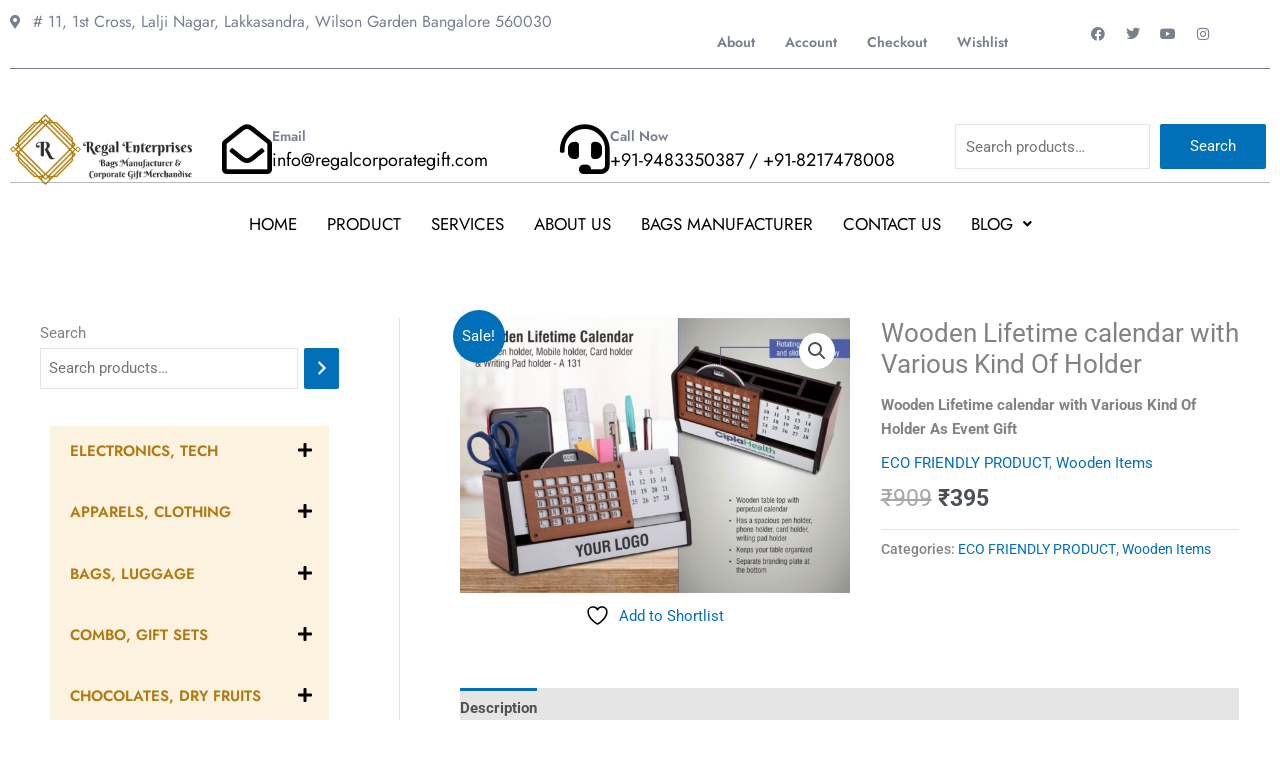

--- FILE ---
content_type: text/css
request_url: https://regalcorporategift.com/wp-content/uploads/elementor/css/post-303.css?ver=1767361696
body_size: 1669
content:
.elementor-widget-section .eac-background__images-wrapper{background-color:var( --e-global-color-primary );}.element-condition_fallback-{{ID}}{color:var( --e-global-color-primary );font-family:var( --e-global-typography-primary-font-family ), Sans-serif;font-weight:var( --e-global-typography-primary-font-weight );background-color:var( --e-global-color-secondary );}.elementor-widget-column .eac-background__images-wrapper{background-color:var( --e-global-color-primary );}.elementor-303 .elementor-element.elementor-element-4f3d04f{--spacer-size:50px;}.elementor-303 .elementor-element.elementor-element-1d234ee > .elementor-container{max-width:1339px;}.elementor-widget-image .widget-image-caption{color:var( --e-global-color-text );font-family:var( --e-global-typography-text-font-family ), Sans-serif;font-weight:var( --e-global-typography-text-font-weight );}.elementor-303 .elementor-element.elementor-element-e7f2c59 > .elementor-element-populated{margin:0px 0px 0px 85px;--e-column-margin-right:0px;--e-column-margin-left:85px;}.elementor-widget-heading .elementor-heading-title{font-family:var( --e-global-typography-primary-font-family ), Sans-serif;font-weight:var( --e-global-typography-primary-font-weight );color:var( --e-global-color-primary );}.elementor-303 .elementor-element.elementor-element-efffb18 .elementor-heading-title{font-family:"Jost", Sans-serif;font-size:18px;font-weight:600;color:#000000;}.elementor-widget-text-editor{font-family:var( --e-global-typography-text-font-family ), Sans-serif;font-weight:var( --e-global-typography-text-font-weight );color:var( --e-global-color-text );}.elementor-widget-text-editor.elementor-drop-cap-view-stacked .elementor-drop-cap{background-color:var( --e-global-color-primary );}.elementor-widget-text-editor.elementor-drop-cap-view-framed .elementor-drop-cap, .elementor-widget-text-editor.elementor-drop-cap-view-default .elementor-drop-cap{color:var( --e-global-color-primary );border-color:var( --e-global-color-primary );}.elementor-303 .elementor-element.elementor-element-3071287 > .elementor-widget-container{margin:0px 0px 0px 0px;padding:0px 0px 0px 0px;}.elementor-303 .elementor-element.elementor-element-3071287{font-family:"Jost", Sans-serif;font-size:16px;font-weight:400;}.elementor-303 .elementor-element.elementor-element-b0ec60d{font-family:"Jost", Sans-serif;font-size:16px;font-weight:400;color:#000000;}.elementor-303 .elementor-element.elementor-element-c190bee .elementor-heading-title{font-family:"Jost", Sans-serif;font-size:18px;font-weight:600;color:#000000;}.elementor-widget-icon-list .elementor-icon-list-item:not(:last-child):after{border-color:var( --e-global-color-text );}.elementor-widget-icon-list .elementor-icon-list-icon i{color:var( --e-global-color-primary );}.elementor-widget-icon-list .elementor-icon-list-icon svg{fill:var( --e-global-color-primary );}.elementor-widget-icon-list .elementor-icon-list-item > .elementor-icon-list-text, .elementor-widget-icon-list .elementor-icon-list-item > a{font-family:var( --e-global-typography-text-font-family ), Sans-serif;font-weight:var( --e-global-typography-text-font-weight );}.elementor-widget-icon-list .elementor-icon-list-text{color:var( --e-global-color-secondary );}.elementor-303 .elementor-element.elementor-element-fd3a45f .elementor-icon-list-items:not(.elementor-inline-items) .elementor-icon-list-item:not(:last-child){padding-block-end:calc(11px/2);}.elementor-303 .elementor-element.elementor-element-fd3a45f .elementor-icon-list-items:not(.elementor-inline-items) .elementor-icon-list-item:not(:first-child){margin-block-start:calc(11px/2);}.elementor-303 .elementor-element.elementor-element-fd3a45f .elementor-icon-list-items.elementor-inline-items .elementor-icon-list-item{margin-inline:calc(11px/2);}.elementor-303 .elementor-element.elementor-element-fd3a45f .elementor-icon-list-items.elementor-inline-items{margin-inline:calc(-11px/2);}.elementor-303 .elementor-element.elementor-element-fd3a45f .elementor-icon-list-items.elementor-inline-items .elementor-icon-list-item:after{inset-inline-end:calc(-11px/2);}.elementor-303 .elementor-element.elementor-element-fd3a45f .elementor-icon-list-icon i{color:#000000;transition:color 0.3s;}.elementor-303 .elementor-element.elementor-element-fd3a45f .elementor-icon-list-icon svg{fill:#000000;transition:fill 0.3s;}.elementor-303 .elementor-element.elementor-element-fd3a45f{--e-icon-list-icon-size:14px;--icon-vertical-offset:0px;}.elementor-303 .elementor-element.elementor-element-fd3a45f .elementor-icon-list-icon{padding-inline-end:8px;}.elementor-303 .elementor-element.elementor-element-fd3a45f .elementor-icon-list-item > .elementor-icon-list-text, .elementor-303 .elementor-element.elementor-element-fd3a45f .elementor-icon-list-item > a{font-family:"Jost", Sans-serif;font-size:16px;font-weight:400;}.elementor-303 .elementor-element.elementor-element-fd3a45f .elementor-icon-list-text{transition:color 0.3s;}.elementor-widget-divider{--divider-color:var( --e-global-color-secondary );}.elementor-widget-divider .elementor-divider__text{color:var( --e-global-color-secondary );font-family:var( --e-global-typography-secondary-font-family ), Sans-serif;font-weight:var( --e-global-typography-secondary-font-weight );}.elementor-widget-divider.elementor-view-stacked .elementor-icon{background-color:var( --e-global-color-secondary );}.elementor-widget-divider.elementor-view-framed .elementor-icon, .elementor-widget-divider.elementor-view-default .elementor-icon{color:var( --e-global-color-secondary );border-color:var( --e-global-color-secondary );}.elementor-widget-divider.elementor-view-framed .elementor-icon, .elementor-widget-divider.elementor-view-default .elementor-icon svg{fill:var( --e-global-color-secondary );}.elementor-303 .elementor-element.elementor-element-b39764d{--divider-border-style:solid;--divider-color:#B8B2B2;--divider-border-width:1px;}.elementor-303 .elementor-element.elementor-element-b39764d .elementor-divider-separator{width:100%;}.elementor-303 .elementor-element.elementor-element-b39764d .elementor-divider{padding-block-start:2px;padding-block-end:2px;}.elementor-303 .elementor-element.elementor-element-29c2233 > .elementor-container{max-width:1339px;}.elementor-303 .elementor-element.elementor-element-90718be .elementor-heading-title{font-family:"Jost", Sans-serif;font-size:18px;font-weight:600;color:#000000;}.elementor-widget-navigation-menu .menu-item a.hfe-menu-item.elementor-button{background-color:var( --e-global-color-accent );font-family:var( --e-global-typography-accent-font-family ), Sans-serif;font-weight:var( --e-global-typography-accent-font-weight );}.elementor-widget-navigation-menu .menu-item a.hfe-menu-item.elementor-button:hover{background-color:var( --e-global-color-accent );}.elementor-widget-navigation-menu a.hfe-menu-item, .elementor-widget-navigation-menu a.hfe-sub-menu-item{font-family:var( --e-global-typography-primary-font-family ), Sans-serif;font-weight:var( --e-global-typography-primary-font-weight );}.elementor-widget-navigation-menu .menu-item a.hfe-menu-item, .elementor-widget-navigation-menu .sub-menu a.hfe-sub-menu-item{color:var( --e-global-color-text );}.elementor-widget-navigation-menu .menu-item a.hfe-menu-item:hover,
								.elementor-widget-navigation-menu .sub-menu a.hfe-sub-menu-item:hover,
								.elementor-widget-navigation-menu .menu-item.current-menu-item a.hfe-menu-item,
								.elementor-widget-navigation-menu .menu-item a.hfe-menu-item.highlighted,
								.elementor-widget-navigation-menu .menu-item a.hfe-menu-item:focus{color:var( --e-global-color-accent );}.elementor-widget-navigation-menu .hfe-nav-menu-layout:not(.hfe-pointer__framed) .menu-item.parent a.hfe-menu-item:before,
								.elementor-widget-navigation-menu .hfe-nav-menu-layout:not(.hfe-pointer__framed) .menu-item.parent a.hfe-menu-item:after{background-color:var( --e-global-color-accent );}.elementor-widget-navigation-menu .hfe-nav-menu-layout:not(.hfe-pointer__framed) .menu-item.parent .sub-menu .hfe-has-submenu-container a:after{background-color:var( --e-global-color-accent );}.elementor-widget-navigation-menu .hfe-pointer__framed .menu-item.parent a.hfe-menu-item:before,
								.elementor-widget-navigation-menu .hfe-pointer__framed .menu-item.parent a.hfe-menu-item:after{border-color:var( --e-global-color-accent );}
							.elementor-widget-navigation-menu .sub-menu li a.hfe-sub-menu-item,
							.elementor-widget-navigation-menu nav.hfe-dropdown li a.hfe-sub-menu-item,
							.elementor-widget-navigation-menu nav.hfe-dropdown li a.hfe-menu-item,
							.elementor-widget-navigation-menu nav.hfe-dropdown-expandible li a.hfe-menu-item,
							.elementor-widget-navigation-menu nav.hfe-dropdown-expandible li a.hfe-sub-menu-item{font-family:var( --e-global-typography-accent-font-family ), Sans-serif;font-weight:var( --e-global-typography-accent-font-weight );}.elementor-303 .elementor-element.elementor-element-2c3fb04 .menu-item a.hfe-menu-item{padding-left:15px;padding-right:15px;}.elementor-303 .elementor-element.elementor-element-2c3fb04 .menu-item a.hfe-sub-menu-item{padding-left:calc( 15px + 20px );padding-right:15px;}.elementor-303 .elementor-element.elementor-element-2c3fb04 .hfe-nav-menu__layout-vertical .menu-item ul ul a.hfe-sub-menu-item{padding-left:calc( 15px + 40px );padding-right:15px;}.elementor-303 .elementor-element.elementor-element-2c3fb04 .hfe-nav-menu__layout-vertical .menu-item ul ul ul a.hfe-sub-menu-item{padding-left:calc( 15px + 60px );padding-right:15px;}.elementor-303 .elementor-element.elementor-element-2c3fb04 .hfe-nav-menu__layout-vertical .menu-item ul ul ul ul a.hfe-sub-menu-item{padding-left:calc( 15px + 80px );padding-right:15px;}.elementor-303 .elementor-element.elementor-element-2c3fb04 .menu-item a.hfe-menu-item, .elementor-303 .elementor-element.elementor-element-2c3fb04 .menu-item a.hfe-sub-menu-item{padding-top:15px;padding-bottom:15px;}.elementor-303 .elementor-element.elementor-element-2c3fb04 .sub-menu a.hfe-sub-menu-item,
						 .elementor-303 .elementor-element.elementor-element-2c3fb04 nav.hfe-dropdown li a.hfe-menu-item,
						 .elementor-303 .elementor-element.elementor-element-2c3fb04 nav.hfe-dropdown li a.hfe-sub-menu-item,
						 .elementor-303 .elementor-element.elementor-element-2c3fb04 nav.hfe-dropdown-expandible li a.hfe-menu-item,
						 .elementor-303 .elementor-element.elementor-element-2c3fb04 nav.hfe-dropdown-expandible li a.hfe-sub-menu-item{padding-top:15px;padding-bottom:15px;}.elementor-303 .elementor-element.elementor-element-2c3fb04 > .elementor-widget-container{margin:0px 0px 0px -15px;}.elementor-303 .elementor-element.elementor-element-2c3fb04 .hfe-nav-menu__toggle{margin-right:auto;}.elementor-303 .elementor-element.elementor-element-2c3fb04 a.hfe-menu-item, .elementor-303 .elementor-element.elementor-element-2c3fb04 a.hfe-sub-menu-item{font-family:"Jost", Sans-serif;font-size:16px;font-weight:600;}.elementor-303 .elementor-element.elementor-element-2c3fb04 .menu-item a.hfe-menu-item, .elementor-303 .elementor-element.elementor-element-2c3fb04 .sub-menu a.hfe-sub-menu-item{color:#7A7A7A;}.elementor-303 .elementor-element.elementor-element-2c3fb04 .menu-item a.hfe-menu-item:hover,
								.elementor-303 .elementor-element.elementor-element-2c3fb04 .sub-menu a.hfe-sub-menu-item:hover,
								.elementor-303 .elementor-element.elementor-element-2c3fb04 .menu-item.current-menu-item a.hfe-menu-item,
								.elementor-303 .elementor-element.elementor-element-2c3fb04 .menu-item a.hfe-menu-item.highlighted,
								.elementor-303 .elementor-element.elementor-element-2c3fb04 .menu-item a.hfe-menu-item:focus{color:#000000FC;}.elementor-303 .elementor-element.elementor-element-2c3fb04 .menu-item.current-menu-item a.hfe-menu-item,
								.elementor-303 .elementor-element.elementor-element-2c3fb04 .menu-item.current-menu-ancestor a.hfe-menu-item{color:#7A7A7A;}.elementor-303 .elementor-element.elementor-element-2c3fb04 .sub-menu,
								.elementor-303 .elementor-element.elementor-element-2c3fb04 nav.hfe-dropdown,
								.elementor-303 .elementor-element.elementor-element-2c3fb04 nav.hfe-dropdown-expandible,
								.elementor-303 .elementor-element.elementor-element-2c3fb04 nav.hfe-dropdown .menu-item a.hfe-menu-item,
								.elementor-303 .elementor-element.elementor-element-2c3fb04 nav.hfe-dropdown .menu-item a.hfe-sub-menu-item{background-color:#fff;}.elementor-303 .elementor-element.elementor-element-2c3fb04 .sub-menu li.menu-item:not(:last-child),
						.elementor-303 .elementor-element.elementor-element-2c3fb04 nav.hfe-dropdown li.menu-item:not(:last-child),
						.elementor-303 .elementor-element.elementor-element-2c3fb04 nav.hfe-dropdown-expandible li.menu-item:not(:last-child){border-bottom-style:solid;border-bottom-color:#c4c4c4;border-bottom-width:1px;}.elementor-303 .elementor-element.elementor-element-2b95f8a .elementor-heading-title{font-family:"Jost", Sans-serif;font-size:18px;font-weight:600;color:#000000;}.elementor-303 .elementor-element.elementor-element-6683509 .menu-item a.hfe-menu-item{padding-left:15px;padding-right:15px;}.elementor-303 .elementor-element.elementor-element-6683509 .menu-item a.hfe-sub-menu-item{padding-left:calc( 15px + 20px );padding-right:15px;}.elementor-303 .elementor-element.elementor-element-6683509 .hfe-nav-menu__layout-vertical .menu-item ul ul a.hfe-sub-menu-item{padding-left:calc( 15px + 40px );padding-right:15px;}.elementor-303 .elementor-element.elementor-element-6683509 .hfe-nav-menu__layout-vertical .menu-item ul ul ul a.hfe-sub-menu-item{padding-left:calc( 15px + 60px );padding-right:15px;}.elementor-303 .elementor-element.elementor-element-6683509 .hfe-nav-menu__layout-vertical .menu-item ul ul ul ul a.hfe-sub-menu-item{padding-left:calc( 15px + 80px );padding-right:15px;}.elementor-303 .elementor-element.elementor-element-6683509 .menu-item a.hfe-menu-item, .elementor-303 .elementor-element.elementor-element-6683509 .menu-item a.hfe-sub-menu-item{padding-top:15px;padding-bottom:15px;}.elementor-303 .elementor-element.elementor-element-6683509 .sub-menu a.hfe-sub-menu-item,
						 .elementor-303 .elementor-element.elementor-element-6683509 nav.hfe-dropdown li a.hfe-menu-item,
						 .elementor-303 .elementor-element.elementor-element-6683509 nav.hfe-dropdown li a.hfe-sub-menu-item,
						 .elementor-303 .elementor-element.elementor-element-6683509 nav.hfe-dropdown-expandible li a.hfe-menu-item,
						 .elementor-303 .elementor-element.elementor-element-6683509 nav.hfe-dropdown-expandible li a.hfe-sub-menu-item{padding-top:15px;padding-bottom:15px;}.elementor-303 .elementor-element.elementor-element-6683509 > .elementor-widget-container{margin:0px 0px 0px -15px;}.elementor-303 .elementor-element.elementor-element-6683509 .hfe-nav-menu__toggle{margin-right:auto;}.elementor-303 .elementor-element.elementor-element-6683509 a.hfe-menu-item, .elementor-303 .elementor-element.elementor-element-6683509 a.hfe-sub-menu-item{font-family:"Jost", Sans-serif;font-size:16px;font-weight:600;}.elementor-303 .elementor-element.elementor-element-6683509 .menu-item a.hfe-menu-item, .elementor-303 .elementor-element.elementor-element-6683509 .sub-menu a.hfe-sub-menu-item{color:#7A7A7A;}.elementor-303 .elementor-element.elementor-element-6683509 .menu-item a.hfe-menu-item:hover,
								.elementor-303 .elementor-element.elementor-element-6683509 .sub-menu a.hfe-sub-menu-item:hover,
								.elementor-303 .elementor-element.elementor-element-6683509 .menu-item.current-menu-item a.hfe-menu-item,
								.elementor-303 .elementor-element.elementor-element-6683509 .menu-item a.hfe-menu-item.highlighted,
								.elementor-303 .elementor-element.elementor-element-6683509 .menu-item a.hfe-menu-item:focus{color:#000000FC;}.elementor-303 .elementor-element.elementor-element-6683509 .menu-item.current-menu-item a.hfe-menu-item,
								.elementor-303 .elementor-element.elementor-element-6683509 .menu-item.current-menu-ancestor a.hfe-menu-item{color:#7A7A7A;}.elementor-303 .elementor-element.elementor-element-6683509 .sub-menu,
								.elementor-303 .elementor-element.elementor-element-6683509 nav.hfe-dropdown,
								.elementor-303 .elementor-element.elementor-element-6683509 nav.hfe-dropdown-expandible,
								.elementor-303 .elementor-element.elementor-element-6683509 nav.hfe-dropdown .menu-item a.hfe-menu-item,
								.elementor-303 .elementor-element.elementor-element-6683509 nav.hfe-dropdown .menu-item a.hfe-sub-menu-item{background-color:#fff;}.elementor-303 .elementor-element.elementor-element-6683509 .sub-menu li.menu-item:not(:last-child),
						.elementor-303 .elementor-element.elementor-element-6683509 nav.hfe-dropdown li.menu-item:not(:last-child),
						.elementor-303 .elementor-element.elementor-element-6683509 nav.hfe-dropdown-expandible li.menu-item:not(:last-child){border-bottom-style:solid;border-bottom-color:#c4c4c4;border-bottom-width:1px;}.elementor-303 .elementor-element.elementor-element-87e55e1 .elementor-heading-title{font-family:"Jost", Sans-serif;font-size:18px;font-weight:600;color:#000000;}.elementor-303 .elementor-element.elementor-element-4f227a6 .menu-item a.hfe-menu-item{padding-left:15px;padding-right:15px;}.elementor-303 .elementor-element.elementor-element-4f227a6 .menu-item a.hfe-sub-menu-item{padding-left:calc( 15px + 20px );padding-right:15px;}.elementor-303 .elementor-element.elementor-element-4f227a6 .hfe-nav-menu__layout-vertical .menu-item ul ul a.hfe-sub-menu-item{padding-left:calc( 15px + 40px );padding-right:15px;}.elementor-303 .elementor-element.elementor-element-4f227a6 .hfe-nav-menu__layout-vertical .menu-item ul ul ul a.hfe-sub-menu-item{padding-left:calc( 15px + 60px );padding-right:15px;}.elementor-303 .elementor-element.elementor-element-4f227a6 .hfe-nav-menu__layout-vertical .menu-item ul ul ul ul a.hfe-sub-menu-item{padding-left:calc( 15px + 80px );padding-right:15px;}.elementor-303 .elementor-element.elementor-element-4f227a6 .menu-item a.hfe-menu-item, .elementor-303 .elementor-element.elementor-element-4f227a6 .menu-item a.hfe-sub-menu-item{padding-top:15px;padding-bottom:15px;}.elementor-303 .elementor-element.elementor-element-4f227a6 .sub-menu a.hfe-sub-menu-item,
						 .elementor-303 .elementor-element.elementor-element-4f227a6 nav.hfe-dropdown li a.hfe-menu-item,
						 .elementor-303 .elementor-element.elementor-element-4f227a6 nav.hfe-dropdown li a.hfe-sub-menu-item,
						 .elementor-303 .elementor-element.elementor-element-4f227a6 nav.hfe-dropdown-expandible li a.hfe-menu-item,
						 .elementor-303 .elementor-element.elementor-element-4f227a6 nav.hfe-dropdown-expandible li a.hfe-sub-menu-item{padding-top:15px;padding-bottom:15px;}.elementor-303 .elementor-element.elementor-element-4f227a6 > .elementor-widget-container{margin:0px 0px 0px -15px;}.elementor-303 .elementor-element.elementor-element-4f227a6 .hfe-nav-menu__toggle{margin-right:auto;}.elementor-303 .elementor-element.elementor-element-4f227a6 a.hfe-menu-item, .elementor-303 .elementor-element.elementor-element-4f227a6 a.hfe-sub-menu-item{font-family:"Jost", Sans-serif;font-size:16px;font-weight:600;}.elementor-303 .elementor-element.elementor-element-4f227a6 .menu-item a.hfe-menu-item, .elementor-303 .elementor-element.elementor-element-4f227a6 .sub-menu a.hfe-sub-menu-item{color:#7A7A7A;}.elementor-303 .elementor-element.elementor-element-4f227a6 .menu-item a.hfe-menu-item:hover,
								.elementor-303 .elementor-element.elementor-element-4f227a6 .sub-menu a.hfe-sub-menu-item:hover,
								.elementor-303 .elementor-element.elementor-element-4f227a6 .menu-item.current-menu-item a.hfe-menu-item,
								.elementor-303 .elementor-element.elementor-element-4f227a6 .menu-item a.hfe-menu-item.highlighted,
								.elementor-303 .elementor-element.elementor-element-4f227a6 .menu-item a.hfe-menu-item:focus{color:#000000FC;}.elementor-303 .elementor-element.elementor-element-4f227a6 .menu-item.current-menu-item a.hfe-menu-item,
								.elementor-303 .elementor-element.elementor-element-4f227a6 .menu-item.current-menu-ancestor a.hfe-menu-item{color:#7A7A7A;}.elementor-303 .elementor-element.elementor-element-4f227a6 .sub-menu,
								.elementor-303 .elementor-element.elementor-element-4f227a6 nav.hfe-dropdown,
								.elementor-303 .elementor-element.elementor-element-4f227a6 nav.hfe-dropdown-expandible,
								.elementor-303 .elementor-element.elementor-element-4f227a6 nav.hfe-dropdown .menu-item a.hfe-menu-item,
								.elementor-303 .elementor-element.elementor-element-4f227a6 nav.hfe-dropdown .menu-item a.hfe-sub-menu-item{background-color:#fff;}.elementor-303 .elementor-element.elementor-element-4f227a6 .sub-menu li.menu-item:not(:last-child),
						.elementor-303 .elementor-element.elementor-element-4f227a6 nav.hfe-dropdown li.menu-item:not(:last-child),
						.elementor-303 .elementor-element.elementor-element-4f227a6 nav.hfe-dropdown-expandible li.menu-item:not(:last-child){border-bottom-style:solid;border-bottom-color:#c4c4c4;border-bottom-width:1px;}.elementor-303 .elementor-element.elementor-element-c77986f .elementor-heading-title{font-family:"Jost", Sans-serif;font-size:18px;font-weight:600;color:#000000;}.elementor-303 .elementor-element.elementor-element-c9c7931 .menu-item a.hfe-menu-item{padding-left:15px;padding-right:15px;}.elementor-303 .elementor-element.elementor-element-c9c7931 .menu-item a.hfe-sub-menu-item{padding-left:calc( 15px + 20px );padding-right:15px;}.elementor-303 .elementor-element.elementor-element-c9c7931 .hfe-nav-menu__layout-vertical .menu-item ul ul a.hfe-sub-menu-item{padding-left:calc( 15px + 40px );padding-right:15px;}.elementor-303 .elementor-element.elementor-element-c9c7931 .hfe-nav-menu__layout-vertical .menu-item ul ul ul a.hfe-sub-menu-item{padding-left:calc( 15px + 60px );padding-right:15px;}.elementor-303 .elementor-element.elementor-element-c9c7931 .hfe-nav-menu__layout-vertical .menu-item ul ul ul ul a.hfe-sub-menu-item{padding-left:calc( 15px + 80px );padding-right:15px;}.elementor-303 .elementor-element.elementor-element-c9c7931 .menu-item a.hfe-menu-item, .elementor-303 .elementor-element.elementor-element-c9c7931 .menu-item a.hfe-sub-menu-item{padding-top:15px;padding-bottom:15px;}.elementor-303 .elementor-element.elementor-element-c9c7931 .sub-menu a.hfe-sub-menu-item,
						 .elementor-303 .elementor-element.elementor-element-c9c7931 nav.hfe-dropdown li a.hfe-menu-item,
						 .elementor-303 .elementor-element.elementor-element-c9c7931 nav.hfe-dropdown li a.hfe-sub-menu-item,
						 .elementor-303 .elementor-element.elementor-element-c9c7931 nav.hfe-dropdown-expandible li a.hfe-menu-item,
						 .elementor-303 .elementor-element.elementor-element-c9c7931 nav.hfe-dropdown-expandible li a.hfe-sub-menu-item{padding-top:15px;padding-bottom:15px;}.elementor-303 .elementor-element.elementor-element-c9c7931 > .elementor-widget-container{margin:0px 0px 0px -15px;}.elementor-303 .elementor-element.elementor-element-c9c7931 .hfe-nav-menu__toggle{margin-right:auto;}.elementor-303 .elementor-element.elementor-element-c9c7931 a.hfe-menu-item, .elementor-303 .elementor-element.elementor-element-c9c7931 a.hfe-sub-menu-item{font-family:"Jost", Sans-serif;font-size:16px;font-weight:600;}.elementor-303 .elementor-element.elementor-element-c9c7931 .menu-item a.hfe-menu-item, .elementor-303 .elementor-element.elementor-element-c9c7931 .sub-menu a.hfe-sub-menu-item{color:#7A7A7A;}.elementor-303 .elementor-element.elementor-element-c9c7931 .menu-item a.hfe-menu-item:hover,
								.elementor-303 .elementor-element.elementor-element-c9c7931 .sub-menu a.hfe-sub-menu-item:hover,
								.elementor-303 .elementor-element.elementor-element-c9c7931 .menu-item.current-menu-item a.hfe-menu-item,
								.elementor-303 .elementor-element.elementor-element-c9c7931 .menu-item a.hfe-menu-item.highlighted,
								.elementor-303 .elementor-element.elementor-element-c9c7931 .menu-item a.hfe-menu-item:focus{color:#000000FC;}.elementor-303 .elementor-element.elementor-element-c9c7931 .menu-item.current-menu-item a.hfe-menu-item,
								.elementor-303 .elementor-element.elementor-element-c9c7931 .menu-item.current-menu-ancestor a.hfe-menu-item{color:#7A7A7A;}.elementor-303 .elementor-element.elementor-element-c9c7931 .sub-menu,
								.elementor-303 .elementor-element.elementor-element-c9c7931 nav.hfe-dropdown,
								.elementor-303 .elementor-element.elementor-element-c9c7931 nav.hfe-dropdown-expandible,
								.elementor-303 .elementor-element.elementor-element-c9c7931 nav.hfe-dropdown .menu-item a.hfe-menu-item,
								.elementor-303 .elementor-element.elementor-element-c9c7931 nav.hfe-dropdown .menu-item a.hfe-sub-menu-item{background-color:#fff;}.elementor-303 .elementor-element.elementor-element-c9c7931 .sub-menu li.menu-item:not(:last-child),
						.elementor-303 .elementor-element.elementor-element-c9c7931 nav.hfe-dropdown li.menu-item:not(:last-child),
						.elementor-303 .elementor-element.elementor-element-c9c7931 nav.hfe-dropdown-expandible li.menu-item:not(:last-child){border-bottom-style:solid;border-bottom-color:#c4c4c4;border-bottom-width:1px;}.elementor-303 .elementor-element.elementor-element-d691df5 > .elementor-container{max-width:1339px;}.elementor-303 .elementor-element.elementor-element-47b526e{text-align:start;font-family:"Jost", Sans-serif;font-size:16px;font-weight:400;}.elementor-303 .elementor-element.elementor-element-c61225f{--grid-template-columns:repeat(0, auto);--icon-size:19px;--grid-column-gap:5px;--grid-row-gap:0px;}.elementor-303 .elementor-element.elementor-element-c61225f .elementor-widget-container{text-align:center;}.elementor-303 .elementor-element.elementor-element-c61225f .elementor-social-icon{background-color:#02010100;--icon-padding:0.4em;}.elementor-303 .elementor-element.elementor-element-c61225f .elementor-social-icon i{color:#969191;}.elementor-303 .elementor-element.elementor-element-c61225f .elementor-social-icon svg{fill:#969191;}@media(max-width:767px){.elementor-303 .elementor-element.elementor-element-754dafc{text-align:start;}.elementor-303 .elementor-element.elementor-element-754dafc img{width:32%;}.elementor-303 .elementor-element.elementor-element-e7f2c59 > .elementor-element-populated{margin:0px 0px 0px 0px;--e-column-margin-right:0px;--e-column-margin-left:0px;}.elementor-303 .elementor-element.elementor-element-2c3fb04 > .elementor-widget-container{margin:0px 0px 0px 0px;}.elementor-303 .elementor-element.elementor-element-6683509 > .elementor-widget-container{margin:0px 0px 0px 0px;}.elementor-303 .elementor-element.elementor-element-4f227a6 > .elementor-widget-container{margin:0px 0px 0px 0px;}.elementor-303 .elementor-element.elementor-element-c9c7931 > .elementor-widget-container{margin:0px 0px 0px 0px;}.elementor-303 .elementor-element.elementor-element-d882d4d{width:70%;}.elementor-303 .elementor-element.elementor-element-47b526e{font-size:12px;}.elementor-303 .elementor-element.elementor-element-0b47d17{width:30%;}.elementor-303 .elementor-element.elementor-element-c61225f .elementor-widget-container{text-align:left;}.elementor-303 .elementor-element.elementor-element-c61225f{--icon-size:12px;}}@media(min-width:768px){.elementor-303 .elementor-element.elementor-element-f2daf96{width:14.466%;}.elementor-303 .elementor-element.elementor-element-e7f2c59{width:56.295%;}.elementor-303 .elementor-element.elementor-element-5d288ee{width:28.903%;}}

--- FILE ---
content_type: text/css
request_url: https://regalcorporategift.com/wp-content/plugins/elementor-addon-components/assets/css/background-kenburns.min.css?ver=2.4.3
body_size: 126
content:
@-webkit-keyframes right{from{-webkit-transform:translateX(calc((-4vw + -4vh + -4%)/3)) scale(1)}to{-webkit-transform:translateX(calc((4vw + 4vh + 4%)/3)) scale(1.15)}}@keyframes right{from{transform:translateX(calc((-4vw + -4vh + -4%)/3)) rotate(.01deg) scale(1)}to{transform:translateX(calc((4vw + 4vh + 4%)/3)) rotate(.01deg) scale(1.15)}}@-webkit-keyframes left{from{-webkit-transform:translateX(calc((4vw + 4vh + 4%)/3)) scale(1)}to{-webkit-transform:translateX(calc((-4vw + -4vh + -4%)/3)) scale(1.15)}}@keyframes left{from{transform:translateX(calc((4vw + 4vh + 4%)/3)) rotate(.01deg) scale(1)}to{transform:translateX(calc((-4vw + -4vh + -4%)/3)) rotate(.01deg) scale(1.15)}}@-webkit-keyframes down{from{-webkit-transform:translateY(calc((-4vw + -4vh + -4%)/3)) rotate(.01deg)}to{-webkit-transform:translateY(calc((4vw + 4vh + 4%)/3)) rotate(.01deg)}}@keyframes down{from{transform:translateY(calc((-4vw + -4vh + -4%)/3)) rotate(.01deg)}to{transform:translateY(calc((4vw + 4vh + 4%)/3)) rotate(.01deg)}}@-webkit-keyframes up{from{-webkit-transform:translateY(calc((4vw + 4vh + 4%)/3)) rotate(.01deg)}to{-webkit-transform:translateY(calc((-4vw + -4vh + -4%)/3)) rotate(.01deg)}}@keyframes up{from{transform:translateY(calc((4vw + 4vh + 4%)/3)) rotate(.01deg)}to{transform:translateY(calc((-4vw + -4vh + -4%)/3)) rotate(.01deg)}}@-webkit-keyframes out{from{-webkit-transform:scale(1.20)}to{-webkit-transform:scale(1)}}@keyframes out{from{transform:scale(1.20)}to{transform:scale(1)}}@-webkit-keyframes in{from{-webkit-transform:scale(1)}to{-webkit-transform:scale(1.20)}}@keyframes in{from{transform:scale(1)}to{transform:scale(1.20)}}.eac-kenburns__images-wrapper{position:absolute;width:1px;height:1px;top:0;left:0;}#slideshow{position:absolute;overflow:hidden;top:0;left:0;right:0;bottom:0;}#slideshow .slide,#slideshow span,#slideshow .static-content{display:block;position:absolute;top:0;left:0;right:0;bottom:0;}#slideshow .slide span{background-size:cover;}#slideshow .slide span.animate.right,#slideshow .slide span.animate.left{left:calc((-4vw + -4vh + -4%)/3);right:calc((-4vw + -4vh + -4%)/3);}#slideshow .slide span.animate.up,#slideshow .slide span.animate.down{top:calc((-4vw + -4vh + -4%)/3);bottom:calc((-4vw + -4vh + -4%)/3);}#slideshow span.animate{-webkit-animation-fill-mode:forwards;animation-fill-mode:forwards;-webkit-animation-timing-function:linear;animation-timing-function:linear;}#slideshow span.animate.right{-webkit-animation-name:right;animation-name:right;}#slideshow span.animate.left{-webkit-animation-name:left;animation-name:left;}#slideshow span.animate.up{-webkit-animation-name:up;animation-name:up;}#slideshow span.animate.down{-webkit-animation-name:down;animation-name:down;}#slideshow span.animate.in{-webkit-animation-name:in;animation-name:in;}#slideshow span.animate.out{-webkit-animation-name:out;animation-name:out;}#slideshow span.animate.paused{-webkit-animation-play-state:paused;animation-play-state:paused;}

--- FILE ---
content_type: text/css
request_url: https://regalcorporategift.com/wp-content/plugins/elementor-addon-components/assets/css/lottie-animations.min.css?ver=2.4.3
body_size: -175
content:
 .eac-lottie-animations a,.eac-lottie-animations a:visited,.eac-lottie-animations a:active{text-decoration:none!important}.eac-lottie-animations{display:flex;flex-direction:row;justify-content:space-around}.eac-lottie-animations,.lottie-anim_wrapper{position:relative;line-height:0}.lottie-anim_wrapper.lottie-anim_wrapper-bg svg{inline-size:100%;block-size:100%;transform:translate3d(0,0,0)}.lottie-anim_wrapper.lottie-anim_wrapper-bg svg:not(:root){overflow:hidden}.lottie-anim_wrapper-url{position:absolute;inset-block-start:0;inset-inline-start:0;block-size:100%;inline-size:100%;z-index:2}

--- FILE ---
content_type: application/x-javascript
request_url: https://regalcorporategift.com/wp-content/plugins/elementor-addon-components/assets/js/elementor/eac-lottie-animations.min.js?ver=2.4.3
body_size: 486
content:
class widgetLottieAnimations extends elementorModules.frontend.handlers.Base{getDefaultSettings(){return{selectors:{targetId:".lottie-anim_wrapper"}}}getDefaultElements(){const e=this.getSettings("selectors");let t={$target:this.$element,targetDataId:this.$element.data("id"),$targetId:this.$element.find(e.targetId),targetIdDataId:this.$element.find(e.targetId).data("elem-id"),elType:this.$element.data("element_type"),javascriptId:'script[lbg-js-id="'+this.$element.data("id")+'"]',defaultSettings:{container:this.$element.find(e.targetId)[0],renderer:this.$element.find(e.targetId).data("renderer")||"svg",loop:this.$element.find(e.targetId).data("loop"),autoplay:this.$element.find(e.targetId).data("autoplay"),path:this.$element.find(e.targetId).data("src"),name:this.$element.find(e.targetId).data("name"),rendererSettings:{progressiveLoad:"",preserveAspectRatio:"",imagePreserveAspectRatio:""}},optionsObserve:{root:null,rootMargin:"-30px 0px -30px 0px",threshold:1},source:this.$element.find(e.targetId).data("src"),direction:this.$element.find(e.targetId).data("reverse"),speed:this.$element.find(e.targetId).data("speed"),trigger:this.$element.find(e.targetId).data("trigger"),elTypeList:["section","column","container"],player:null};return t.defaultSettings.rendererSettings.progressiveLoad="svg"!==t.defaultSettings.renderer,t.defaultSettings.rendererSettings.preserveAspectRatio="svg"===t.defaultSettings.renderer?"xMidYMid meet":"",t.defaultSettings.rendererSettings.imagePreserveAspectRatio="svg"===t.defaultSettings.renderer?"xMidYMid meet":"",t}onInit(){super.onInit();const e=this;if(!this.elements||0===this.elements.$targetId.length)return!1;if(-1!==jQuery.inArray(this.elements.elType,this.elements.elTypeList)&&this.elements.targetDataId!==this.elements.targetIdDataId)return!1;if(""===this.elements.source)return!1;if(this.elements.player=bodymovin.loadAnimation(this.elements.defaultSettings),this.elements.player.setDirection(this.elements.direction),this.elements.player.setSpeed(this.elements.speed),jQuery(this.elements.javascriptId).length>0&&jQuery(this.elements.javascriptId).remove(),"hover"===this.elements.trigger)this.elements.$targetId.on("mouseenter",(()=>{e.elements.player.play()})),this.elements.$targetId.on("mouseleave",(()=>{e.elements.player.pause()}));else if("viewport"===this.elements.trigger&&window.IntersectionObserver){new IntersectionObserver(this.observeElementInViewport.bind(this),this.elements.optionsObserve).observe(this.elements.defaultSettings.container)}}observeElementInViewport(e,t){e[0].isIntersecting?this.elements.player.play():this.elements.player.pause()}}jQuery(window).on("elementor/frontend/init",(()=>{const e=e=>{elementorFrontend.elementsHandler.addHandler(widgetLottieAnimations,{$element:e})};elementorFrontend.hooks.addAction("frontend/element_ready/eac-addon-lottie-animations.default",e),elementorFrontend.hooks.addAction("frontend/element_ready/column",e),elementorFrontend.hooks.addAction("frontend/element_ready/container",e)}));

--- FILE ---
content_type: application/x-javascript
request_url: https://regalcorporategift.com/wp-content/plugins/elementor-addon-components/assets/js/elementor/eac-element-kenburns.min.js?ver=2.4.3
body_size: 824
content:
class widgetKenburnsSlideshow extends elementorModules.frontend.handlers.Base{getDefaultSettings(){return{selectors:{targetInstance:".eac-kenburns__images-wrapper"}}}getDefaultElements(){const e=this.getSettings("selectors"),t={$targetInstance:this.$element.find(e.targetInstance),targetID:this.$element.find(e.targetInstance).data("elem-id"),parentID:this.$element.data("id"),javascriptId:'script[kb-js-id="'+this.$element.data("id")+'"]',settings:{randomize:!1,slideDuration:this.$element.find(e.targetInstance).data("duration"),fadeDuration:1e3,pauseOnTabBlur:!elementorFrontend.isEditMode(),slideElementClass:"slide",slideShowWrapperId:"slideshow"},isEditMode:!!elementorFrontend.isEditMode(),currentSlideStartTime:Date.now(),paused:!1,slideTimeDelta:0,resumeStartTime:0,resumeTimer:null,cssAnimationDuration:0,$slidesShowWrapper:null,parentIDedit:null,$parentWrapper:null,$slidesWrapper:null};return t.parentIDedit=t.isEditMode?"edit_"+t.parentID:t.parentID,t.$parentWrapper=jQuery(".elementor-element-"+t.parentID),t.$slidesWrapper=this.$element.find(".eac-kenburns__images-wrapper."+t.targetID)||{},t}onInit(){if(super.onInit(),0===this.elements.$slidesWrapper.length&&window[this.elements.parentIDedit])return window.clearInterval(window[this.elements.parentIDedit]),delete window[this.elements.parentIDedit],!1;if(this.elements.$slidesWrapper.length>0&&this.elements.parentID===this.elements.targetID){if(!0===this.elements.settings.randomize){const e=this.elements.$slidesWrapper[0];for(let t=e.children.length;t>=0;t--)e.appendChild(e.children[Math.random()*t|0])}0===this.elements.$parentWrapper.find("div#"+this.elements.settings.slideShowWrapperId).length&&jQuery('<div id="'+this.elements.settings.slideShowWrapperId+'"></div>').insertBefore(this.elements.$slidesWrapper),this.elements.$slidesShowWrapper=this.elements.$parentWrapper.find("#"+this.elements.settings.slideShowWrapperId),this.elements.cssAnimationDuration=this.elements.settings.slideDuration+this.elements.settings.fadeDuration,this.elements.$slidesWrapper.find("."+this.elements.settings.slideElementClass+":first span.animate").addClass("active").css("animation-duration",this.elements.cssAnimationDuration+"ms"),this.elements.$slidesWrapper.find("."+this.elements.settings.slideElementClass+":first").prependTo(this.elements.$slidesShowWrapper),window[this.elements.parentIDedit]&&(window.clearInterval(window[this.elements.parentIDedit]),delete window[this.elements.parentIDedit]),window[this.elements.parentIDedit]=this.elements.parentIDedit,window[this.elements.parentIDedit]=window.setInterval(this.slideRefresh.bind(this),this.elements.settings.slideDuration),jQuery(this.elements.javascriptId).length>0&&jQuery(this.elements.javascriptId).remove()}}bindEvents(){!0===this.elements.settings.pauseOnTabBlur&&(jQuery(window).focus(this.setTargetEventFocus.bind(this)),jQuery(window).blur(this.setTargetEventBlur.bind(this)))}setTargetEventFocus(){if(this.elements.$slidesShowWrapper&&1===this.elements.$slidesShowWrapper.length&&!0===this.elements.paused){const e=this;this.elements.resumeStartTime=Date.now(),this.elements.paused=!1;this.elements.$parentWrapper.find("#"+this.elements.settings.slideShowWrapperId+" span.active:last").removeClass("paused"),this.elements.resumeTimer=setTimeout((()=>{e.elements.slideTimeDelta=0,e.slideRefresh.bind(e),window[e.elements.parentIDedit]=e.elements.parentIDedit,window[e.elements.parentIDedit]=window.setInterval(e.slideRefresh.bind(e),e.elements.settings.slideDuration)}),this.elements.settings.slideDuration-this.elements.slideTimeDelta)}}setTargetEventBlur(){if(this.elements.paused=!0,0!==this.elements.slideTimeDelta){const e=Date.now()-this.elements.resumeStartTime;this.elements.slideTimeDelta=this.elements.slideTimeDelta+e}else this.elements.slideTimeDelta=Date.now()-this.elements.currentSlideStartTime;this.elements.$parentWrapper.find("#"+this.elements.settings.slideShowWrapperId+" span.active:first").addClass("paused"),window.clearInterval(window[this.elements.parentIDedit]),window.clearTimeout(this.elements.resumeTimer)}slideRefresh(){const e=this,t=this.elements.$slidesShowWrapper[0],s=this.elements.$slidesWrapper.find("."+this.elements.settings.slideElementClass+":first");if(0===t.children.length)1===s.length?s.prependTo(this.elements.$slidesShowWrapper):(window.clearInterval(window[this.elements.parentIDedit]),window.clearTimeout(this.elements.resumeTimer));else{this.elements.$slidesWrapper.find("."+this.elements.settings.slideElementClass+":first").prependTo(this.elements.$slidesShowWrapper);const t=this.elements.$parentWrapper.find("#"+this.elements.settings.slideShowWrapperId+" ."+this.elements.settings.slideElementClass+":first span.animate"),s=this.elements.$parentWrapper.find("#"+this.elements.settings.slideShowWrapperId+" ."+this.elements.settings.slideElementClass+":last"),n=this.elements.$parentWrapper.find("#"+this.elements.settings.slideShowWrapperId+" ."+this.elements.settings.slideElementClass+":last span.animate");t.addClass("active").css("animation-duration",this.elements.cssAnimationDuration+"ms"),s.fadeOut(this.elements.settings.fadeDuration,(()=>{n.removeClass("active").css("animation-duration","0ms"),s.appendTo(e.elements.$slidesWrapper),e.elements.$slidesWrapper.find("."+e.elements.settings.slideElementClass).show(0)}))}}}jQuery(window).on("elementor/frontend/init",(()=>{const e=e=>{elementorFrontend.elementsHandler.addHandler(widgetKenburnsSlideshow,{$element:e})};elementorFrontend.hooks.addAction("frontend/element_ready/section",e),elementorFrontend.hooks.addAction("frontend/element_ready/container",e),elementorFrontend.hooks.addAction("frontend/element_ready/column",e)}));

--- FILE ---
content_type: application/x-javascript
request_url: https://regalcorporategift.com/wp-content/plugins/elementor-addon-components/assets/js/elementor/eac-element-link.min.js?ver=2.4.3
body_size: -62
content:
class elementLink extends elementorModules.frontend.handlers.Base{getDefaultElements(){return{$target:this.$element,isEditMode:Boolean(elementorFrontend.isEditMode()),settings:this.$element.data("eac_settings-link")||{}}}onInit(){if(super.onInit(),0===Object.keys(this.elements.settings).length||this.elements.isEditMode)return;const e=decodeURIComponent(this.elements.settings.url);this.elements.$target.append("<a "+e+'><span class="eac-element-link"></span></a>')}}jQuery(window).on("elementor/frontend/init",(()=>{const e=e=>{elementorFrontend.elementsHandler.addHandler(elementLink,{$element:e})};elementorFrontend.hooks.addAction("frontend/element_ready/section",e),elementorFrontend.hooks.addAction("frontend/element_ready/column",e),elementorFrontend.hooks.addAction("frontend/element_ready/container",e)}));

--- FILE ---
content_type: application/x-javascript
request_url: https://regalcorporategift.com/wp-content/plugins/elementor-addon-components/assets/js/elementor/eac-element-effect.min.js?ver=2.4.3
body_size: 989
content:
class elementMotion extends elementorModules.frontend.handlers.Base{getDefaultElements(){return{$target:this.$element,elType:this.$element.data("element_type"),targetClassId:".elementor-element-"+this.$element.data("id"),parentId:null,isEditMode:Boolean(elementorFrontend.isEditMode()),currentDevice:elementorFrontend.getCurrentDeviceMode(),settings:this.$element.data("eac_settings-motion")||{},motionSettings:"data-eac_settings-motion",animationClass:"eac-element_motion-class",animationBase:"animate__animated",animationType:"animate__",entranceSwitcher:"eac_element_motion_effect",entranceId:"eac_element_motion_id",entranceType:"eac_element_motion_type",entranceDuration:"eac_element_motion_duration",entranceTop:"eac_element_motion_trigger",entranceBottom:"eac_element_motion_trigger",entranceDevices:"eac_element_motion_devices",optionsObserve:{rootMargin:"",threshold:1},motionOverflow:["rubberBand","wobble","heartBeat"]}}onInit(){if(super.onInit(),this.elements.isEditMode&&this.buildDataSettingsInEditor(),!this.elements.$target.hasClass(this.elements.animationClass))return;if(0===Object.keys(this.elements.settings).length)return void this.cleanElements();if(-1===jQuery.inArray(this.elements.currentDevice,this.elements.settings.devices))return void this.cleanElements();!0===window.matchMedia("(prefers-reduced-motion: reduce)")||!0===window.matchMedia("(prefers-reduced-motion: reduce)").matches?this.cleanElements():((-1!==this.elements.settings.type.indexOf("Right")||-1!==this.elements.settings.type.indexOf("Left")||jQuery.inArray(this.elements.settings.type,this.elements.motionOverflow))&&!1!==(this.elements.parentId=this.findParentTagId(this.elements.targetClassId))&&jQuery('[data-id="'+this.elements.parentId+'"]').css("overflow","hidden"),this.elements.animationType=this.elements.animationType+this.elements.settings.type,this.elements.optionsObserve.rootMargin="-"+this.elements.settings.top+"% 0% -"+this.elements.settings.bottom+"% 0%")}bindEvents(){if(window.IntersectionObserver){new IntersectionObserver(this.observeElementInViewport.bind(this),this.elements.optionsObserve).observe(this.elements.$target[0])}this.elements.$target.on("animationend",(()=>{this.cleanElements()}))}buildDataSettingsInEditor(){const e=this.getElementSettingInEditor(this.elements.entranceSwitcher,this.elements.$target)||"no",t=this.getElementSettingInEditor(this.elements.entranceType,this.elements.$target)||"";if("no"===e||""===t)return void this.cleanElements();const n={type:t,duration:this.getElementSettingInEditor(this.elements.entranceDuration,this.elements.$target)+"s"||"2s",top:this.getElementSettingInEditor(this.elements.entranceTop,this.elements.$target).sizes.start||10,bottom:100-this.getElementSettingInEditor(this.elements.entranceBottom,this.elements.$target).sizes.end||10,devices:this.getElementSettingInEditor(this.elements.entranceDevices,this.elements.$target)||["desktop","tablet"]};this.elements.$target.attr(this.elements.motionSettings,JSON.stringify(n)),this.elements.settings=JSON.parse(this.elements.$target.attr(this.elements.motionSettings)),this.elements.$target.addClass(this.elements.animationClass),this.elements.$target.css("visibility","hidden")}getElementSettingInEditor(e,t){let n={};if(!elementorFrontend.hasOwnProperty("config"))return;if(!elementorFrontend.config.hasOwnProperty("elements"))return;if(!elementorFrontend.config.elements.hasOwnProperty("data"))return;const s=this.elements.$target.data("model-cid"),i=elementorFrontend.config.elements.data[s];return i&&i.hasOwnProperty("attributes")&&(n=i.attributes||{},n[e])?n[e]:void 0}cleanElements(){this.elements.settings={},this.elements.$target.removeClass(this.elements.animationClass),this.elements.$target.removeClass(this.elements.animationBase),this.elements.$target.removeClass(this.elements.animationType),this.elements.$target.removeAttr(this.elements.motionSettings),this.elements.$target.css({"--animate-duration":"",visibility:""}),null!==this.elements.parentId&&jQuery('[data-id="'+this.elements.parentId+'"]').css("overflow",""),this.elements.$target.off("animationend")}observeElementInViewport(e,t){if(e[0].isIntersecting){const n=e[0].target;n.style.visibility="visible",n.style.setProperty("--animate-duration",this.elements.settings.duration),n.classList.add(this.elements.animationBase,this.elements.animationType),t.unobserve(n)}}findParentTagId(e){let t=document.querySelector(e),n=t.tagName.toLowerCase();for(;"body"!==n;){t=t.parentElement;const e=t.tagName.toLowerCase();if("section"===e||"div"===e&&t.hasAttribute("data-element_type")&&"container"===t.getAttribute("data-element_type"))return t.dataset.id;n=t.parentElement.tagName.toLowerCase()}return!1}}jQuery(window).on("elementor/frontend/init",(()=>{elementorFrontend.hooks.addAction("frontend/element_ready/widget",(e=>{elementorFrontend.elementsHandler.addHandler(elementMotion,{$element:e})}))}));

--- FILE ---
content_type: application/x-javascript
request_url: https://regalcorporategift.com/wp-content/plugins/elementor-addon-components/assets/js/elementor/eac-background-images.min.js?ver=2.4.3
body_size: -44
content:
class widgetBackgroundImages extends elementorModules.frontend.handlers.Base{getDefaultSettings(){return{selectors:{targetInstance:".eac-background__images-wrapper"}}}getDefaultElements(){const e=this.getSettings("selectors");return{$targetInstance:this.$element.find(e.targetInstance),javascriptId:'script[bgi-js-id="'+this.$element.data("id")+'"]'}}onInit(){super.onInit(),jQuery(this.elements.javascriptId).length>0&&jQuery(this.elements.javascriptId).remove()}}jQuery(window).on("elementor/frontend/init",(()=>{const e=e=>{elementorFrontend.elementsHandler.addHandler(widgetBackgroundImages,{$element:e})};elementorFrontend.hooks.addAction("frontend/element_ready/section",e),elementorFrontend.hooks.addAction("frontend/element_ready/container",e),elementorFrontend.hooks.addAction("frontend/element_ready/column",e)}));